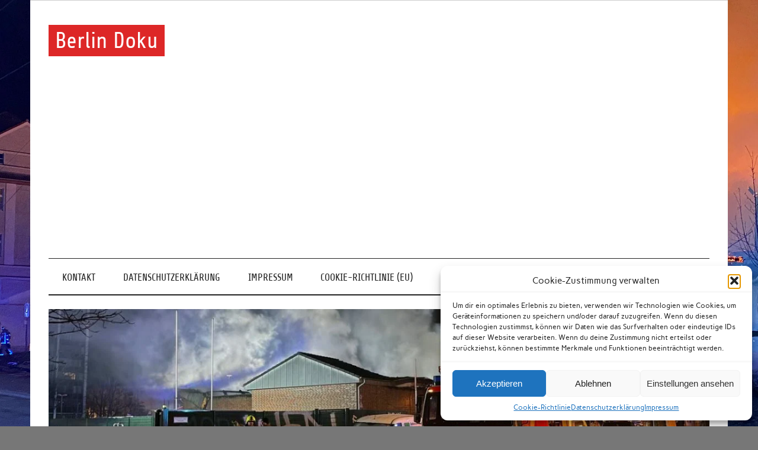

--- FILE ---
content_type: text/html; charset=utf-8
request_url: https://www.google.com/recaptcha/api2/aframe
body_size: 266
content:
<!DOCTYPE HTML><html><head><meta http-equiv="content-type" content="text/html; charset=UTF-8"></head><body><script nonce="ssOXvnl827oxx_oX0OLHyA">/** Anti-fraud and anti-abuse applications only. See google.com/recaptcha */ try{var clients={'sodar':'https://pagead2.googlesyndication.com/pagead/sodar?'};window.addEventListener("message",function(a){try{if(a.source===window.parent){var b=JSON.parse(a.data);var c=clients[b['id']];if(c){var d=document.createElement('img');d.src=c+b['params']+'&rc='+(localStorage.getItem("rc::a")?sessionStorage.getItem("rc::b"):"");window.document.body.appendChild(d);sessionStorage.setItem("rc::e",parseInt(sessionStorage.getItem("rc::e")||0)+1);localStorage.setItem("rc::h",'1769245419275');}}}catch(b){}});window.parent.postMessage("_grecaptcha_ready", "*");}catch(b){}</script></body></html>